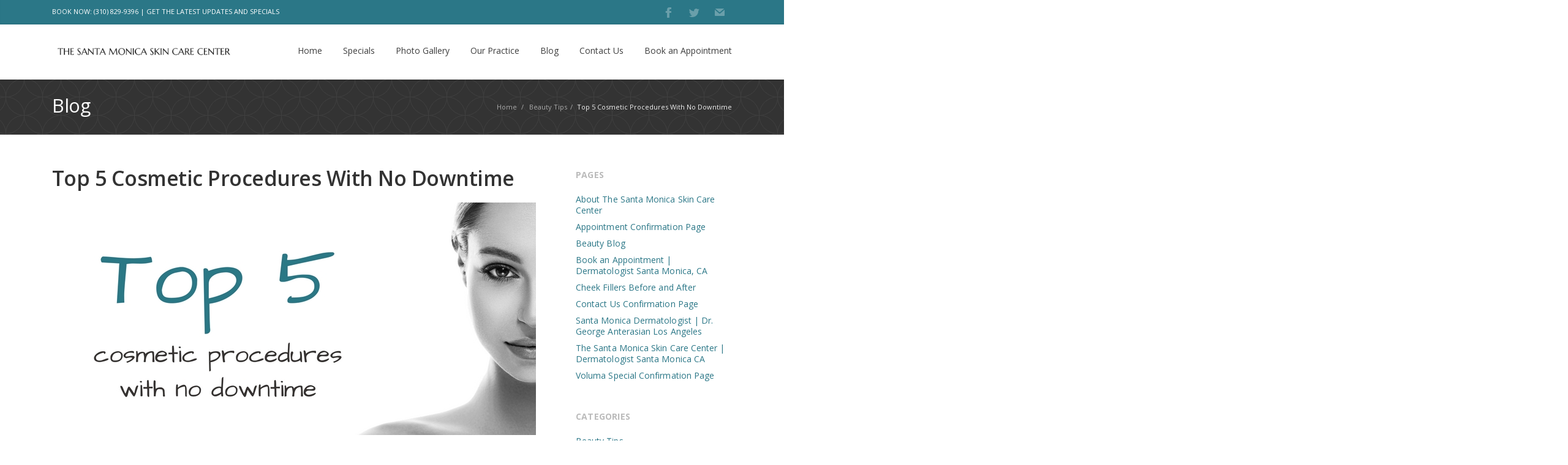

--- FILE ---
content_type: text/html; charset=UTF-8
request_url: https://santamonicaskincare.com/top-5-cosmetic-procedures-with-no-downtime/
body_size: 15333
content:
<!DOCTYPE html> 
<html lang="en-US">
<head>
	<meta charset="UTF-8">
	<title>Top 5 Cosmetic Procedures With No Downtime</title>
	<link rel="pingback" href="https://santamonicaskincare.com/xmlrpc.php">
	<meta name="viewport" content="width=device-width, initial-scale=1.0, maximum-scale=1.0">
        <meta name="google-site-verification" content="NyOUTK04Ze6ARiR-Y69nxN0DJtKgN3G7c7q6lX0yBg8" />
			<link rel="Shortcut icon" href="https://santamonicaskincare.com/wp-content/uploads/2016/06/cropped-mary-george.png">
		
	<meta name='robots' content='index, follow, max-image-preview:large, max-snippet:-1, max-video-preview:-1' />

	<!-- This site is optimized with the Yoast SEO plugin v26.8 - https://yoast.com/product/yoast-seo-wordpress/ -->
	<meta name="description" content="Let’s face it-everyone wants to look younger and look their best. Here, we reveal the non-invasive cosmetic procedures that can change your look in an instant." />
	<link rel="canonical" href="https://santamonicaskincare.com/top-5-cosmetic-procedures-with-no-downtime/" />
	<meta property="og:locale" content="en_US" />
	<meta property="og:type" content="article" />
	<meta property="og:title" content="Top 5 Cosmetic Procedures With No Downtime" />
	<meta property="og:description" content="Let’s face it-everyone wants to look younger and look their best. Here, we reveal the non-invasive cosmetic procedures that can change your look in an instant." />
	<meta property="og:url" content="https://santamonicaskincare.com/top-5-cosmetic-procedures-with-no-downtime/" />
	<meta property="og:site_name" content="The Santa Monica Skin Care Center | Dermatologist Santa Monica CA" />
	<meta property="article:publisher" content="https://www.facebook.com/MaryLeeAmerianMD" />
	<meta property="article:published_time" content="2016-08-09T23:13:41+00:00" />
	<meta property="article:modified_time" content="2024-05-16T20:12:17+00:00" />
	<meta property="og:image" content="https://santamonicaskincare.com/wp-content/uploads/2016/08/Top-5.jpg" />
	<meta property="og:image:width" content="790" />
	<meta property="og:image:height" content="380" />
	<meta property="og:image:type" content="image/jpeg" />
	<meta name="author" content="amelia" />
	<meta name="twitter:card" content="summary_large_image" />
	<meta name="twitter:creator" content="@maryleeamerian" />
	<meta name="twitter:site" content="@maryleeamerian" />
	<meta name="twitter:label1" content="Written by" />
	<meta name="twitter:data1" content="amelia" />
	<meta name="twitter:label2" content="Est. reading time" />
	<meta name="twitter:data2" content="3 minutes" />
	<script type="application/ld+json" class="yoast-schema-graph">{"@context":"https://schema.org","@graph":[{"@type":"Article","@id":"https://santamonicaskincare.com/top-5-cosmetic-procedures-with-no-downtime/#article","isPartOf":{"@id":"https://santamonicaskincare.com/top-5-cosmetic-procedures-with-no-downtime/"},"author":{"name":"amelia","@id":"https://santamonicaskincare.com/#/schema/person/bea2637cc64d67cb5d12898ced752162"},"headline":"Top 5 Cosmetic Procedures With No Downtime","datePublished":"2016-08-09T23:13:41+00:00","dateModified":"2024-05-16T20:12:17+00:00","mainEntityOfPage":{"@id":"https://santamonicaskincare.com/top-5-cosmetic-procedures-with-no-downtime/"},"wordCount":426,"publisher":{"@id":"https://santamonicaskincare.com/#organization"},"image":{"@id":"https://santamonicaskincare.com/top-5-cosmetic-procedures-with-no-downtime/#primaryimage"},"thumbnailUrl":"https://santamonicaskincare.com/wp-content/uploads/2016/08/Top-5.jpg","articleSection":["Beauty Tips"],"inLanguage":"en-US"},{"@type":"WebPage","@id":"https://santamonicaskincare.com/top-5-cosmetic-procedures-with-no-downtime/","url":"https://santamonicaskincare.com/top-5-cosmetic-procedures-with-no-downtime/","name":"Top 5 Cosmetic Procedures With No Downtime","isPartOf":{"@id":"https://santamonicaskincare.com/#website"},"primaryImageOfPage":{"@id":"https://santamonicaskincare.com/top-5-cosmetic-procedures-with-no-downtime/#primaryimage"},"image":{"@id":"https://santamonicaskincare.com/top-5-cosmetic-procedures-with-no-downtime/#primaryimage"},"thumbnailUrl":"https://santamonicaskincare.com/wp-content/uploads/2016/08/Top-5.jpg","datePublished":"2016-08-09T23:13:41+00:00","dateModified":"2024-05-16T20:12:17+00:00","description":"Let’s face it-everyone wants to look younger and look their best. Here, we reveal the non-invasive cosmetic procedures that can change your look in an instant.","breadcrumb":{"@id":"https://santamonicaskincare.com/top-5-cosmetic-procedures-with-no-downtime/#breadcrumb"},"inLanguage":"en-US","potentialAction":[{"@type":"ReadAction","target":["https://santamonicaskincare.com/top-5-cosmetic-procedures-with-no-downtime/"]}]},{"@type":"ImageObject","inLanguage":"en-US","@id":"https://santamonicaskincare.com/top-5-cosmetic-procedures-with-no-downtime/#primaryimage","url":"https://santamonicaskincare.com/wp-content/uploads/2016/08/Top-5.jpg","contentUrl":"https://santamonicaskincare.com/wp-content/uploads/2016/08/Top-5.jpg","width":790,"height":380,"caption":"Top 5 Cosmetic Procedures With No Downtime"},{"@type":"BreadcrumbList","@id":"https://santamonicaskincare.com/top-5-cosmetic-procedures-with-no-downtime/#breadcrumb","itemListElement":[{"@type":"ListItem","position":1,"name":"Home","item":"https://santamonicaskincare.com/"},{"@type":"ListItem","position":2,"name":"Beauty Blog","item":"https://santamonicaskincare.com/beauty-blog/"},{"@type":"ListItem","position":3,"name":"Top 5 Cosmetic Procedures With No Downtime"}]},{"@type":"WebSite","@id":"https://santamonicaskincare.com/#website","url":"https://santamonicaskincare.com/","name":"The Santa Monica Skin Care Center | Dermatologist Santa Monica CA","description":"the santa monica skin care experts","publisher":{"@id":"https://santamonicaskincare.com/#organization"},"potentialAction":[{"@type":"SearchAction","target":{"@type":"EntryPoint","urlTemplate":"https://santamonicaskincare.com/?s={search_term_string}"},"query-input":{"@type":"PropertyValueSpecification","valueRequired":true,"valueName":"search_term_string"}}],"inLanguage":"en-US"},{"@type":"Organization","@id":"https://santamonicaskincare.com/#organization","name":"The Santa Monica Skin Care Center","url":"https://santamonicaskincare.com/","logo":{"@type":"ImageObject","inLanguage":"en-US","@id":"https://santamonicaskincare.com/#/schema/logo/image/","url":"https://santamonicaskincare.com/wp-content/uploads/2016/06/SSCC-LOGO-BLACK.png","contentUrl":"https://santamonicaskincare.com/wp-content/uploads/2016/06/SSCC-LOGO-BLACK.png","width":1500,"height":150,"caption":"The Santa Monica Skin Care Center"},"image":{"@id":"https://santamonicaskincare.com/#/schema/logo/image/"},"sameAs":["https://www.facebook.com/MaryLeeAmerianMD","https://x.com/maryleeamerian","https://www.instagram.com/maryleeamerian/"]},{"@type":"Person","@id":"https://santamonicaskincare.com/#/schema/person/bea2637cc64d67cb5d12898ced752162","name":"amelia","image":{"@type":"ImageObject","inLanguage":"en-US","@id":"https://santamonicaskincare.com/#/schema/person/image/","url":"https://secure.gravatar.com/avatar/da84b2786ed4369259b3c85201328f2128527a223bd413ea034a45624cf9ce0e?s=96&d=mm&r=g","contentUrl":"https://secure.gravatar.com/avatar/da84b2786ed4369259b3c85201328f2128527a223bd413ea034a45624cf9ce0e?s=96&d=mm&r=g","caption":"amelia"},"url":"https://santamonicaskincare.com/author/amelia/"}]}</script>
	<!-- / Yoast SEO plugin. -->


<link rel='dns-prefetch' href='//maps.googleapis.com' />
<link rel='dns-prefetch' href='//www.googletagmanager.com' />
<link rel='dns-prefetch' href='//fonts.googleapis.com' />
<link rel="alternate" type="application/rss+xml" title="The Santa Monica Skin Care Center | Dermatologist Santa Monica CA &raquo; Feed" href="https://santamonicaskincare.com/feed/" />
<link rel="alternate" type="application/rss+xml" title="The Santa Monica Skin Care Center | Dermatologist Santa Monica CA &raquo; Comments Feed" href="https://santamonicaskincare.com/comments/feed/" />
<link rel="alternate" type="application/rss+xml" title="The Santa Monica Skin Care Center | Dermatologist Santa Monica CA &raquo; Top 5 Cosmetic Procedures With No Downtime Comments Feed" href="https://santamonicaskincare.com/top-5-cosmetic-procedures-with-no-downtime/feed/" />
<link rel="alternate" title="oEmbed (JSON)" type="application/json+oembed" href="https://santamonicaskincare.com/wp-json/oembed/1.0/embed?url=https%3A%2F%2Fsantamonicaskincare.com%2Ftop-5-cosmetic-procedures-with-no-downtime%2F" />
<link rel="alternate" title="oEmbed (XML)" type="text/xml+oembed" href="https://santamonicaskincare.com/wp-json/oembed/1.0/embed?url=https%3A%2F%2Fsantamonicaskincare.com%2Ftop-5-cosmetic-procedures-with-no-downtime%2F&#038;format=xml" />
<style id='wp-img-auto-sizes-contain-inline-css' type='text/css'>
img:is([sizes=auto i],[sizes^="auto," i]){contain-intrinsic-size:3000px 1500px}
/*# sourceURL=wp-img-auto-sizes-contain-inline-css */
</style>
<style id='wp-emoji-styles-inline-css' type='text/css'>

	img.wp-smiley, img.emoji {
		display: inline !important;
		border: none !important;
		box-shadow: none !important;
		height: 1em !important;
		width: 1em !important;
		margin: 0 0.07em !important;
		vertical-align: -0.1em !important;
		background: none !important;
		padding: 0 !important;
	}
/*# sourceURL=wp-emoji-styles-inline-css */
</style>
<style id='wp-block-library-inline-css' type='text/css'>
:root{--wp-block-synced-color:#7a00df;--wp-block-synced-color--rgb:122,0,223;--wp-bound-block-color:var(--wp-block-synced-color);--wp-editor-canvas-background:#ddd;--wp-admin-theme-color:#007cba;--wp-admin-theme-color--rgb:0,124,186;--wp-admin-theme-color-darker-10:#006ba1;--wp-admin-theme-color-darker-10--rgb:0,107,160.5;--wp-admin-theme-color-darker-20:#005a87;--wp-admin-theme-color-darker-20--rgb:0,90,135;--wp-admin-border-width-focus:2px}@media (min-resolution:192dpi){:root{--wp-admin-border-width-focus:1.5px}}.wp-element-button{cursor:pointer}:root .has-very-light-gray-background-color{background-color:#eee}:root .has-very-dark-gray-background-color{background-color:#313131}:root .has-very-light-gray-color{color:#eee}:root .has-very-dark-gray-color{color:#313131}:root .has-vivid-green-cyan-to-vivid-cyan-blue-gradient-background{background:linear-gradient(135deg,#00d084,#0693e3)}:root .has-purple-crush-gradient-background{background:linear-gradient(135deg,#34e2e4,#4721fb 50%,#ab1dfe)}:root .has-hazy-dawn-gradient-background{background:linear-gradient(135deg,#faaca8,#dad0ec)}:root .has-subdued-olive-gradient-background{background:linear-gradient(135deg,#fafae1,#67a671)}:root .has-atomic-cream-gradient-background{background:linear-gradient(135deg,#fdd79a,#004a59)}:root .has-nightshade-gradient-background{background:linear-gradient(135deg,#330968,#31cdcf)}:root .has-midnight-gradient-background{background:linear-gradient(135deg,#020381,#2874fc)}:root{--wp--preset--font-size--normal:16px;--wp--preset--font-size--huge:42px}.has-regular-font-size{font-size:1em}.has-larger-font-size{font-size:2.625em}.has-normal-font-size{font-size:var(--wp--preset--font-size--normal)}.has-huge-font-size{font-size:var(--wp--preset--font-size--huge)}.has-text-align-center{text-align:center}.has-text-align-left{text-align:left}.has-text-align-right{text-align:right}.has-fit-text{white-space:nowrap!important}#end-resizable-editor-section{display:none}.aligncenter{clear:both}.items-justified-left{justify-content:flex-start}.items-justified-center{justify-content:center}.items-justified-right{justify-content:flex-end}.items-justified-space-between{justify-content:space-between}.screen-reader-text{border:0;clip-path:inset(50%);height:1px;margin:-1px;overflow:hidden;padding:0;position:absolute;width:1px;word-wrap:normal!important}.screen-reader-text:focus{background-color:#ddd;clip-path:none;color:#444;display:block;font-size:1em;height:auto;left:5px;line-height:normal;padding:15px 23px 14px;text-decoration:none;top:5px;width:auto;z-index:100000}html :where(.has-border-color){border-style:solid}html :where([style*=border-top-color]){border-top-style:solid}html :where([style*=border-right-color]){border-right-style:solid}html :where([style*=border-bottom-color]){border-bottom-style:solid}html :where([style*=border-left-color]){border-left-style:solid}html :where([style*=border-width]){border-style:solid}html :where([style*=border-top-width]){border-top-style:solid}html :where([style*=border-right-width]){border-right-style:solid}html :where([style*=border-bottom-width]){border-bottom-style:solid}html :where([style*=border-left-width]){border-left-style:solid}html :where(img[class*=wp-image-]){height:auto;max-width:100%}:where(figure){margin:0 0 1em}html :where(.is-position-sticky){--wp-admin--admin-bar--position-offset:var(--wp-admin--admin-bar--height,0px)}@media screen and (max-width:600px){html :where(.is-position-sticky){--wp-admin--admin-bar--position-offset:0px}}

/*# sourceURL=wp-block-library-inline-css */
</style><style id='global-styles-inline-css' type='text/css'>
:root{--wp--preset--aspect-ratio--square: 1;--wp--preset--aspect-ratio--4-3: 4/3;--wp--preset--aspect-ratio--3-4: 3/4;--wp--preset--aspect-ratio--3-2: 3/2;--wp--preset--aspect-ratio--2-3: 2/3;--wp--preset--aspect-ratio--16-9: 16/9;--wp--preset--aspect-ratio--9-16: 9/16;--wp--preset--color--black: #000000;--wp--preset--color--cyan-bluish-gray: #abb8c3;--wp--preset--color--white: #ffffff;--wp--preset--color--pale-pink: #f78da7;--wp--preset--color--vivid-red: #cf2e2e;--wp--preset--color--luminous-vivid-orange: #ff6900;--wp--preset--color--luminous-vivid-amber: #fcb900;--wp--preset--color--light-green-cyan: #7bdcb5;--wp--preset--color--vivid-green-cyan: #00d084;--wp--preset--color--pale-cyan-blue: #8ed1fc;--wp--preset--color--vivid-cyan-blue: #0693e3;--wp--preset--color--vivid-purple: #9b51e0;--wp--preset--gradient--vivid-cyan-blue-to-vivid-purple: linear-gradient(135deg,rgb(6,147,227) 0%,rgb(155,81,224) 100%);--wp--preset--gradient--light-green-cyan-to-vivid-green-cyan: linear-gradient(135deg,rgb(122,220,180) 0%,rgb(0,208,130) 100%);--wp--preset--gradient--luminous-vivid-amber-to-luminous-vivid-orange: linear-gradient(135deg,rgb(252,185,0) 0%,rgb(255,105,0) 100%);--wp--preset--gradient--luminous-vivid-orange-to-vivid-red: linear-gradient(135deg,rgb(255,105,0) 0%,rgb(207,46,46) 100%);--wp--preset--gradient--very-light-gray-to-cyan-bluish-gray: linear-gradient(135deg,rgb(238,238,238) 0%,rgb(169,184,195) 100%);--wp--preset--gradient--cool-to-warm-spectrum: linear-gradient(135deg,rgb(74,234,220) 0%,rgb(151,120,209) 20%,rgb(207,42,186) 40%,rgb(238,44,130) 60%,rgb(251,105,98) 80%,rgb(254,248,76) 100%);--wp--preset--gradient--blush-light-purple: linear-gradient(135deg,rgb(255,206,236) 0%,rgb(152,150,240) 100%);--wp--preset--gradient--blush-bordeaux: linear-gradient(135deg,rgb(254,205,165) 0%,rgb(254,45,45) 50%,rgb(107,0,62) 100%);--wp--preset--gradient--luminous-dusk: linear-gradient(135deg,rgb(255,203,112) 0%,rgb(199,81,192) 50%,rgb(65,88,208) 100%);--wp--preset--gradient--pale-ocean: linear-gradient(135deg,rgb(255,245,203) 0%,rgb(182,227,212) 50%,rgb(51,167,181) 100%);--wp--preset--gradient--electric-grass: linear-gradient(135deg,rgb(202,248,128) 0%,rgb(113,206,126) 100%);--wp--preset--gradient--midnight: linear-gradient(135deg,rgb(2,3,129) 0%,rgb(40,116,252) 100%);--wp--preset--font-size--small: 13px;--wp--preset--font-size--medium: 20px;--wp--preset--font-size--large: 36px;--wp--preset--font-size--x-large: 42px;--wp--preset--spacing--20: 0.44rem;--wp--preset--spacing--30: 0.67rem;--wp--preset--spacing--40: 1rem;--wp--preset--spacing--50: 1.5rem;--wp--preset--spacing--60: 2.25rem;--wp--preset--spacing--70: 3.38rem;--wp--preset--spacing--80: 5.06rem;--wp--preset--shadow--natural: 6px 6px 9px rgba(0, 0, 0, 0.2);--wp--preset--shadow--deep: 12px 12px 50px rgba(0, 0, 0, 0.4);--wp--preset--shadow--sharp: 6px 6px 0px rgba(0, 0, 0, 0.2);--wp--preset--shadow--outlined: 6px 6px 0px -3px rgb(255, 255, 255), 6px 6px rgb(0, 0, 0);--wp--preset--shadow--crisp: 6px 6px 0px rgb(0, 0, 0);}:where(.is-layout-flex){gap: 0.5em;}:where(.is-layout-grid){gap: 0.5em;}body .is-layout-flex{display: flex;}.is-layout-flex{flex-wrap: wrap;align-items: center;}.is-layout-flex > :is(*, div){margin: 0;}body .is-layout-grid{display: grid;}.is-layout-grid > :is(*, div){margin: 0;}:where(.wp-block-columns.is-layout-flex){gap: 2em;}:where(.wp-block-columns.is-layout-grid){gap: 2em;}:where(.wp-block-post-template.is-layout-flex){gap: 1.25em;}:where(.wp-block-post-template.is-layout-grid){gap: 1.25em;}.has-black-color{color: var(--wp--preset--color--black) !important;}.has-cyan-bluish-gray-color{color: var(--wp--preset--color--cyan-bluish-gray) !important;}.has-white-color{color: var(--wp--preset--color--white) !important;}.has-pale-pink-color{color: var(--wp--preset--color--pale-pink) !important;}.has-vivid-red-color{color: var(--wp--preset--color--vivid-red) !important;}.has-luminous-vivid-orange-color{color: var(--wp--preset--color--luminous-vivid-orange) !important;}.has-luminous-vivid-amber-color{color: var(--wp--preset--color--luminous-vivid-amber) !important;}.has-light-green-cyan-color{color: var(--wp--preset--color--light-green-cyan) !important;}.has-vivid-green-cyan-color{color: var(--wp--preset--color--vivid-green-cyan) !important;}.has-pale-cyan-blue-color{color: var(--wp--preset--color--pale-cyan-blue) !important;}.has-vivid-cyan-blue-color{color: var(--wp--preset--color--vivid-cyan-blue) !important;}.has-vivid-purple-color{color: var(--wp--preset--color--vivid-purple) !important;}.has-black-background-color{background-color: var(--wp--preset--color--black) !important;}.has-cyan-bluish-gray-background-color{background-color: var(--wp--preset--color--cyan-bluish-gray) !important;}.has-white-background-color{background-color: var(--wp--preset--color--white) !important;}.has-pale-pink-background-color{background-color: var(--wp--preset--color--pale-pink) !important;}.has-vivid-red-background-color{background-color: var(--wp--preset--color--vivid-red) !important;}.has-luminous-vivid-orange-background-color{background-color: var(--wp--preset--color--luminous-vivid-orange) !important;}.has-luminous-vivid-amber-background-color{background-color: var(--wp--preset--color--luminous-vivid-amber) !important;}.has-light-green-cyan-background-color{background-color: var(--wp--preset--color--light-green-cyan) !important;}.has-vivid-green-cyan-background-color{background-color: var(--wp--preset--color--vivid-green-cyan) !important;}.has-pale-cyan-blue-background-color{background-color: var(--wp--preset--color--pale-cyan-blue) !important;}.has-vivid-cyan-blue-background-color{background-color: var(--wp--preset--color--vivid-cyan-blue) !important;}.has-vivid-purple-background-color{background-color: var(--wp--preset--color--vivid-purple) !important;}.has-black-border-color{border-color: var(--wp--preset--color--black) !important;}.has-cyan-bluish-gray-border-color{border-color: var(--wp--preset--color--cyan-bluish-gray) !important;}.has-white-border-color{border-color: var(--wp--preset--color--white) !important;}.has-pale-pink-border-color{border-color: var(--wp--preset--color--pale-pink) !important;}.has-vivid-red-border-color{border-color: var(--wp--preset--color--vivid-red) !important;}.has-luminous-vivid-orange-border-color{border-color: var(--wp--preset--color--luminous-vivid-orange) !important;}.has-luminous-vivid-amber-border-color{border-color: var(--wp--preset--color--luminous-vivid-amber) !important;}.has-light-green-cyan-border-color{border-color: var(--wp--preset--color--light-green-cyan) !important;}.has-vivid-green-cyan-border-color{border-color: var(--wp--preset--color--vivid-green-cyan) !important;}.has-pale-cyan-blue-border-color{border-color: var(--wp--preset--color--pale-cyan-blue) !important;}.has-vivid-cyan-blue-border-color{border-color: var(--wp--preset--color--vivid-cyan-blue) !important;}.has-vivid-purple-border-color{border-color: var(--wp--preset--color--vivid-purple) !important;}.has-vivid-cyan-blue-to-vivid-purple-gradient-background{background: var(--wp--preset--gradient--vivid-cyan-blue-to-vivid-purple) !important;}.has-light-green-cyan-to-vivid-green-cyan-gradient-background{background: var(--wp--preset--gradient--light-green-cyan-to-vivid-green-cyan) !important;}.has-luminous-vivid-amber-to-luminous-vivid-orange-gradient-background{background: var(--wp--preset--gradient--luminous-vivid-amber-to-luminous-vivid-orange) !important;}.has-luminous-vivid-orange-to-vivid-red-gradient-background{background: var(--wp--preset--gradient--luminous-vivid-orange-to-vivid-red) !important;}.has-very-light-gray-to-cyan-bluish-gray-gradient-background{background: var(--wp--preset--gradient--very-light-gray-to-cyan-bluish-gray) !important;}.has-cool-to-warm-spectrum-gradient-background{background: var(--wp--preset--gradient--cool-to-warm-spectrum) !important;}.has-blush-light-purple-gradient-background{background: var(--wp--preset--gradient--blush-light-purple) !important;}.has-blush-bordeaux-gradient-background{background: var(--wp--preset--gradient--blush-bordeaux) !important;}.has-luminous-dusk-gradient-background{background: var(--wp--preset--gradient--luminous-dusk) !important;}.has-pale-ocean-gradient-background{background: var(--wp--preset--gradient--pale-ocean) !important;}.has-electric-grass-gradient-background{background: var(--wp--preset--gradient--electric-grass) !important;}.has-midnight-gradient-background{background: var(--wp--preset--gradient--midnight) !important;}.has-small-font-size{font-size: var(--wp--preset--font-size--small) !important;}.has-medium-font-size{font-size: var(--wp--preset--font-size--medium) !important;}.has-large-font-size{font-size: var(--wp--preset--font-size--large) !important;}.has-x-large-font-size{font-size: var(--wp--preset--font-size--x-large) !important;}
/*# sourceURL=global-styles-inline-css */
</style>

<style id='classic-theme-styles-inline-css' type='text/css'>
/*! This file is auto-generated */
.wp-block-button__link{color:#fff;background-color:#32373c;border-radius:9999px;box-shadow:none;text-decoration:none;padding:calc(.667em + 2px) calc(1.333em + 2px);font-size:1.125em}.wp-block-file__button{background:#32373c;color:#fff;text-decoration:none}
/*# sourceURL=/wp-includes/css/classic-themes.min.css */
</style>
<link rel='stylesheet' id='contact-form-7-css' href='https://santamonicaskincare.com/wp-content/plugins/contact-form-7/includes/css/styles.css?ver=6.1.4' type='text/css' media='all' />
<link rel='stylesheet' id='converio-opensans-css' href='https://fonts.googleapis.com/css?family=Open+Sans%3A300%2C300italic%2C400%2C400italic%2C600%2C600italic%2C700%2C700italic&#038;subset=latin%2Ccyrillic%2Cgreek&#038;ver=6.9' type='text/css' media='all' />
<link rel='stylesheet' id='main_style-css' href='https://santamonicaskincare.com/wp-content/themes/converio/style.css?ver=1' type='text/css' media='all' />
<link rel='stylesheet' id='headers-css' href='https://santamonicaskincare.com/wp-content/themes/converio/styles/headers.css?ver=3bb6a43e9527140ffade7b4f0245b46a' type='text/css' media='all' />
<script type="text/javascript" src="https://santamonicaskincare.com/wp-includes/js/jquery/jquery.min.js?ver=3.7.1" id="jquery-core-js"></script>
<script type="text/javascript" src="https://santamonicaskincare.com/wp-includes/js/jquery/jquery-migrate.min.js?ver=3.4.1" id="jquery-migrate-js"></script>
<script type="text/javascript" src="https://santamonicaskincare.com/wp-content/themes/converio/js/modernizr.js?ver=2.8.1" id="modernizr-js"></script>

<!-- Google tag (gtag.js) snippet added by Site Kit -->
<!-- Google Analytics snippet added by Site Kit -->
<script type="text/javascript" src="https://www.googletagmanager.com/gtag/js?id=GT-PJRDRXK" id="google_gtagjs-js" async></script>
<script type="text/javascript" id="google_gtagjs-js-after">
/* <![CDATA[ */
window.dataLayer = window.dataLayer || [];function gtag(){dataLayer.push(arguments);}
gtag("set","linker",{"domains":["santamonicaskincare.com"]});
gtag("js", new Date());
gtag("set", "developer_id.dZTNiMT", true);
gtag("config", "GT-PJRDRXK");
//# sourceURL=google_gtagjs-js-after
/* ]]> */
</script>
<link rel="https://api.w.org/" href="https://santamonicaskincare.com/wp-json/" /><link rel="alternate" title="JSON" type="application/json" href="https://santamonicaskincare.com/wp-json/wp/v2/posts/5781" /><meta name="generator" content="Site Kit by Google 1.171.0" /><link rel="apple-touch-icon" sizes="57x57" href="/wp-content/uploads/fbrfg/apple-touch-icon-57x57.png">
<link rel="apple-touch-icon" sizes="60x60" href="/wp-content/uploads/fbrfg/apple-touch-icon-60x60.png">
<link rel="apple-touch-icon" sizes="72x72" href="/wp-content/uploads/fbrfg/apple-touch-icon-72x72.png">
<link rel="apple-touch-icon" sizes="76x76" href="/wp-content/uploads/fbrfg/apple-touch-icon-76x76.png">
<link rel="apple-touch-icon" sizes="114x114" href="/wp-content/uploads/fbrfg/apple-touch-icon-114x114.png">
<link rel="apple-touch-icon" sizes="120x120" href="/wp-content/uploads/fbrfg/apple-touch-icon-120x120.png">
<link rel="apple-touch-icon" sizes="144x144" href="/wp-content/uploads/fbrfg/apple-touch-icon-144x144.png">
<link rel="apple-touch-icon" sizes="152x152" href="/wp-content/uploads/fbrfg/apple-touch-icon-152x152.png">
<link rel="apple-touch-icon" sizes="180x180" href="/wp-content/uploads/fbrfg/apple-touch-icon-180x180.png">
<link rel="icon" type="image/png" href="/wp-content/uploads/fbrfg/favicon-32x32.png" sizes="32x32">
<link rel="icon" type="image/png" href="/wp-content/uploads/fbrfg/favicon-194x194.png" sizes="194x194">
<link rel="icon" type="image/png" href="/wp-content/uploads/fbrfg/favicon-96x96.png" sizes="96x96">
<link rel="icon" type="image/png" href="/wp-content/uploads/fbrfg/android-chrome-192x192.png" sizes="192x192">
<link rel="icon" type="image/png" href="/wp-content/uploads/fbrfg/favicon-16x16.png" sizes="16x16">
<link rel="manifest" href="/wp-content/uploads/fbrfg/manifest.json">
<link rel="shortcut icon" href="/wp-content/uploads/fbrfg/favicon.ico">
<meta name="msapplication-TileColor" content="#00aba9">
<meta name="msapplication-TileImage" content="/wp-content/uploads/fbrfg/mstile-144x144.png">
<meta name="msapplication-config" content="/wp-content/uploads/fbrfg/browserconfig.xml">
<meta name="theme-color" content="#ffffff"><style type="text/css" id="custom-background-css">
body.custom-background { background-color: #ffffff; }
</style>
	<link rel="icon" href="https://santamonicaskincare.com/wp-content/uploads/2016/06/cropped-mary-george-32x32.png" sizes="32x32" />
<link rel="icon" href="https://santamonicaskincare.com/wp-content/uploads/2016/06/cropped-mary-george-192x192.png" sizes="192x192" />
<link rel="apple-touch-icon" href="https://santamonicaskincare.com/wp-content/uploads/2016/06/cropped-mary-george-180x180.png" />
<meta name="msapplication-TileImage" content="https://santamonicaskincare.com/wp-content/uploads/2016/06/cropped-mary-george-270x270.png" />
	
			
						<style type="text/css">
				
.color-custom a {color:#2b7787;}
.color-custom a:hover {color:#a4036f;}
.color-custom .wp-pagenavi .prevpostslink:hover,
.color-custom .wp-pagenavi .color-custom .nextpostslink:hover,
.color-custom .wp-pagenavi .prev:hover,
.color-custom .wp-pagenavi .next:hover {background:#2b7787;color:#FFF!important;}
.color-custom ul.accordion li > a {color:#333;}
.color-custom ul.accordion li > a:hover {color:#2b7787;}
.color-custom .portfolio .filters ul a:hover {background:#2b7787;color:#fff;border:1px solid #2b7787;text-decoration:none;}
.color-custom .portfolio .filters ul a.selected {background:#2b7787;color:#fff;border:none;}
.color-custom .page-portfolio .foot>p>a:hover {text-decoration:none;background:#2b7787;}
.color-custom .single .comment-author a.comment-reply-link {color:#2b7787;}
.color-custom .related article h3 a:hover{color:#2b7787;}
.color-custom .content aside a {color:#2b7787;}
.color-custom .pricing-plan.selected h2 {color: #fff;}
.color-custom .pricing-plan.selected .pricing-lead {background:#2b7787;box-shadow:none;}
.color-custom .pricing-plan.selected {border-top:2px solid #2b7787;background:#70c14a;}
.color-custom table.pricing tr.action td:first-child a {background:none;color:#2b7787;}
.color-customtable.pricing .button:hover {background:#2b7787!important;color:#fff;}
.color-custom .more-detail a:hover {background:#2b7787;color:#fff;text-decoration:none;}
.color-custom .widget_newsletterwidget {border-color: #a4036f;}
.color-custom .widget_newsletterwidget .newsletter-submit:hover,
.color-custom .newsletter-widget .newsletter-submit:hover {background-color:#2b7787;}
.color-custom .tabbed ul.tabs li a:hover {color:#fff;background:#2b7787;}
.color-custom .counter li.days span.num {background:#2b7787;}
.color-custom .content aside section ul.menu li.current-menu-item > a {background:none!important;color:#2b7787!important;}
.color-custom .widget_newsletterwidget a.btn:hover {color:#fff;background-color:#2b7787;}
.color-custom .woocommerce-pagination ul li .prev:hover,
.color-custom .woocommerce-pagination ul li .next:hover {background:#2b7787;color:#fff;}
.color-custom.cart .woocommerce .product-name > a {color:#2b7787;}
.color-custom.cart .cart_totals .checkout-button.button.alt:hover {background-color:#2b7787;}
.color-custom .lead-page .newsletter-submit:hover {background:#2b7787;}
.color-custom .woocommerce form .shop_table.cart .actions > p .checkout-button:hover,
.color-custom .woocommerce form .shop_table.cart .actions > .checkout-button:hover {background-color:#2b7787;}
#place_order:hover{background-color:#2b7787;}
.color-custom .login .form-row .button:hover {background:#2b7787;}
.color-custom .save-address-button:hover {background:#2b7787;}
.color-custom .wpcf7 .wpcf7-form [type="submit"]:hover {background:#2b7787;}
.color-custom .post-password-form input[type=submit]:hover {background:#2b7787;}

.color-custom ::-moz-selection {background:#a4036f;}
.color-custom ::selection {background:#a4036f;}
.color-custom a.button,
.color-custom button {background:#a4036f; color: #fff;}
.color-custom a.button:hover,
.color-custom button:hover {color: #fff;}
.color-custom .cart .add_to_cart_button.button.product_type_simple, .color-custom .button.product_type_variable {background: none;}
.color-custom blockquote {border-color: #a4036f;}
.color-custom ul.tick3 li:before {color:#a4036f;}
.color-custom ul.tick4 li:before {background:#a4036f;}
.color-custom .wp-pagenavi .prevpostslink,
.wp-pagenavi .prev {background:#a4036f;}
.color-custom .wp-pagenavi .nextpostslink,
.color-custom .wp-pagenavi .next {background:#a4036f;}
.color-custom .slider11 article div>ul li:before {color:#a4036f;}
.color-custom .page-portfolio .foot>p>a {background:#a4036f;}
.color-custom .page-portfolio .filters ul a:hover {background:#a4036f; border-color: #a4036f;}
.color-custom .post-meta a, 
.color-custom .tags a {color: #333;}
.color-custom .post-meta a:hover,
.tags a:hover {color:#a4036f;}
.color-custom .single .tags a:hover {background:#a4036f;border-color: #a4036f;}
.color-custom .single .post-author {border-color: #a4036f;}
.color-custom .comment-form ul li em {color:#a4036f;}
.color-custom .post-author h3 a:hover {color:#a4036f;}
.color-custom #review_form .comment-form .required{color:#a4036f;}
.color-custom a.btn {color: #fff;}
.color-custom a.btn:hover {color: #fff;}
.color-custom a.btn.white {color: #333;}
.color-custom a.btn.light-gray {color: #444;}
.color-custom a.btn.light.white {color: #fff;}
.color-custom a.btn.light.white:hover {color: #333;}
.color-custom a.btn.custom {background: #a4036f;}
.color-custom a.btn.custom:hover {background: #2b7787;}
.color-custom p.progress>span.fill {background: #a4036f;}
.color-custom .pricing-plan {border-top-color: #a4036f; border-right-color: #e8e8e8;}
.color-custom .pricing-plan h2 {color:#a4036f;}
.color-custom .pricing-plan.selected {border-top-color: #2b7787;background:#a4036f;}
.color-custom table.pricing .button {background:#a4036f!important;}
.color-custom .e404 button {background:#a4036f;}
.color-custom .call-out {border-top-color:#a4036f;}
.color-custom .postlist-blog .quote-typography p {color:#a4036f;}
.color-custom .more-detail a {background:#a4036f; color: #fff;}
.color-custom .postlist-blog .quote-text {color:#a4036f;}

/* quote.svg */
.color-custom .postlist.postlist-blog .post.item .quote-typography,
.color-custom .postlist-blog .post-detail .quote-text { background-image: url('data:image/svg+xml;utf8,<svg xmlns="http://www.w3.org/2000/svg" width="16px" height="16px"><g><g><path fill-rule="evenodd" clip-rule="evenodd" fill="%23a4036f" d="M6.225-0.012H2.73L0,6.97V16h6.99V6.97H3.495L6.225-0.012z M12.494,6.97l2.73-6.981H11.73L9,6.97V16h6.99V6.97H12.494z"/></g></g></svg>');}

/* quote2.svg */
.color-custom .hp-quote,
.color-custom blockquote.quote,
.color-custom .quote-typography,
.color-custom .postlist-blog .quote-typography,
.color-custom .postlist-blog .quote-text { background-image: url('data:image/svg+xml;utf8,<svg xmlns="http://www.w3.org/2000/svg" width="26px" height="24px"><g><g><path fill="%23a4036f" d="M10,0H4L0,10v14h12V10H6L10,0z M20,10l4-10h-6l-4,10v14h12V10H20z"/></g></g></svg>');}

.color-custom .widget_newsletterwidget .newsletter-submit,
.color-custom .newsletter-widget .newsletter-submit {background-color:#a4036f;}
.color-custom footer .newsletter-widget .newsletter-submit {background-color:#a4036f;}
.color-custom .content aside div.tagcloud a:hover,
.color-custom footer .tagcloud a:hover {background:#a4036f;border-color: #a4036f;}
.color-custom table#wp-calendar tbody td a:hover {background:#a4036f;}
.color-custom .tabbed ul.tabs {background-color:#a4036f;}
.color-custom .tabbed ul.tabs li a {background:#a4036f;}
.color-custom .tabbed ul.tabs li.tab-best a {background:#a4036f;}
.color-custom .ui-datepicker td a:hover,
.color-custom .ui-datepicker td a.ui-state-highlight {background:#a4036f!important;}
.color-custom .top-border {border-color:#a4036f;}
.color-custom .left-border {border-color:#a4036f;}
.color-custom .animated-milestone {color:#a4036f;}

.color-custom .tabbed.alt2 ul.tabs {border-top-color: #a4036f; background: none;}
.color-custom .tabbed.alt2 ul.tabs li a {background: none;}
.color-custom .tabbed.alt2 ul.tabs li a:hover, .tabbed.alt2 ul.tabs li a:hover .fa:before { background: #f6f6f6; color:#a4036f; }
.color-custom .tabbed.alt2.alt .tabs {border-left:4px solid #a4036f;}

.color-custom .counter li.days {background:#a4036f;}
.color-custom .counter.counter-2 li.days {background: none;}
.color-custom .counter.counter-2 li.days span.num {color:#a4036f;background: none;}
.color-custom .coming-soon input.newsletter-submit[type="submit"]{background-color: #a4036f;border-color:#a4036f;}
.color-custom .tabbed.alt3 ul.tabs {background: none;}
.color-custom .tabbed.alt3 ul.tabs li a {background: none;}
.color-custom .tabbed.alt3 ul.tabs li a:hover {box-shadow:0 -4px 0 0 #a4036f inset;color:#a4036f;}
.color-custom .woocommerce-pagination ul li .prev {background:#a4036f;}
.color-custom .woocommerce-pagination ul li .next {background:#a4036f;}
.color-custom.cart .cart_totals{border-color: #a4036f;}
.color-custom.cart .cart_totals .checkout-button.button.alt {background-color: #a4036f;}
.color-custom .ui-slider .ui-slider-handle:hover {border-color:#a4036f;}
.color-custom .ui-slider .ui-slider-range {background:#a4036f;}
.color-custom .comment-form .required {color:#a4036f;}
.lead-page .newsletter-submit {background:#a4036f;}
.lead-page .box-default h2 {color:#a4036f;}
.color-custom .woocommerce form .shop_table.cart .actions > p .checkout-button,
.color-custom .woocommerce form .shop_table.cart .actions > .checkout-button {background-color:#a4036f;}
#place_order{background-color: #a4036f;}
.color-custom .login .form-row .button {background:#a4036f;}
.color-custom .save-address-button {background:#a4036f;}
.color-custom .wpcf7 .wpcf7-form [type="submit"] {background:#a4036f;}
.color-custom .wpcf7 .wpcf7-form div.wpcf7-mail-sent-ok {background-color:#a4036f;}
.color-custom .post-password-form input[type=submit] {background:#a4036f;}
.color-custom .landing-form form {border-color: #a4036f;}

/* headers */
.color-custom .btn-navbar.active {border-bottom-color: #2b7787;}
.color-custom header .title a:hover {color: #2b7787;}
.color-custom .mobile-nav li.active {border-bottom-color: #2b7787;}
.color-custom .shopping-bag li a:hover {color: #2b7787;}

.color-custom .cart-number-box.active {background-color: #2b7787;}
.color-custom .h1 .cart-number-box.active:after {border-right: 3px solid #2b7787;}

@media screen and (min-width: 646px) {
    .color-custom .h1 .cart-number-box.active:after {
		border-right: 3px solid transparent;
        border-top: 3px solid #2b7787;
    }
}

.color-custom .h2 .cart-number-box.active {background: #2b7787;}
.color-custom .h2 .cart-number-box.active:after {border-right: 3px solid #2b7787;}

.color-custom .menu-container li.menu-item.current-menu-item > a, 
.color-custom .menu-container li.page_item.current_page_item > a {color: #2b7787;}

.color-custom header li.page_item.current_page_item > .submenu-trigger,
.color-custom header li.menu-item.current-menu-item > .submenu-trigger, 
.color-custom header li.menu-item.current-menu-item > .submenu-trigger-container .submenu-trigger { color: #2b7787; }

@media screen and (max-width: 980px) {
    .color-custom header li.page_item.current_page_item:hover > .submenu-trigger,
	.color-custom header li.menu-item.current-menu-item:hover > .submenu-trigger,
	.color-custom header li.menu-item.current-menu-item:hover > .submenu-trigger-container .submenu-trigger { color: #2b7787;}
}

@media screen and (min-width: 981px) {
    .color-custom header li.menu-item.current-menu-ancestor > .submenu-trigger,
	.color-custom header li.page_item.current_page_ancestor > .submenu-trigger { color: #2b7787; }
    .color-custom header li.menu-item.current-menu-ancestor > .submenu-trigger,
	.color-custom header li.page_item.current_page_ancestor > .submenu-trigger { color: #2b7787; }
    .no-touch header li.menu-item.mi-depth-0 > .submenu-trigger:hover, 
	.no-touch header li.page_item.pi_depth_0 > .submenu-trigger:hover { border-bottom-color: #2b7787; }
    .no-touch header li.menu-item.mi-depth-0.menu-item-has-children:hover > .submenu-trigger,
	.no-touch header li.page_item.pi_depth_0.page_item_has_children:hover > .submenu-trigger { border-bottom-color: #2b7787; }
    .touch header li.menu-item.mi-depth-0.submenu-expanded > .submenu-trigger, 
	.touch header li.page_item.pi_depth_0.submenu-expanded > .submenu-trigger { border-bottom-color: #2b7787; }
    .no-touch header .top-navi li.menu-item.mi-depth-0.menu-item-has-children > .submenu-trigger:hover, 
	.no-touch header .top-navi li.page_item.pi_depth_0.page_item_has_children > .submenu-trigger:hover { border-bottom-color: #2b7787; }
    .color-custom header .top-navi li.menu-item.mi-depth-0.current-menu-ancestor > .submenu-trigger, 
	.color-custom header .top-navi li.page_item.pi_depth_0.current_page_ancestor > .submenu-trigger, 
	.color-custom header .top-navi li.menu-item.mi-depth-0.current-menu-item > .submenu-trigger, 
	.color-custom header .top-navi li.page_item.pi_depth_0.current_page_item > .submenu-trigger { color: #2b7787; }
    .color-custom .dropdownmenu-default li.menu-item.current-menu-ancestor:hover > .submenu-trigger, 
	.color-custom .dropdownmenu-default li.page_item.current_page_ancestor:hover > .submenu-trigger, 
	.color-custom .dropdownmenu-default li.menu-item.current-menu-item:hover > .submenu-trigger, 
	.color-custom .dropdownmenu-default li.page_item.current_page_item:hover > .submenu-trigger { color: #2b7787; }
    .color-custom .dropdownmenu-mega a.current-url { color: #2b7787 !important; }
    .color-custom .dropdownmenu-mega li.menu-item.current-menu-item > a.submenu-trigger, 
	.color-custom .dropdownmenu-mega li.menu-item.current-menu-ancestor > a.submenu-trigger, 
	.color-custom .dropdownmenu-mega li.menu-item.current-menu-item > .submenu-trigger-container > a.submenu-trigger, 
	.color-custom .dropdownmenu-mega li.menu-item.current-menu-ancestor > .submenu-trigger-container > a.submenu-trigger { color: #2b7787 !important; }
    
	.color-custom .h1 nav.mainmenu li.menu-item.mi-depth-0 > .submenu-trigger:hover, 
	.color-custom .h1 nav.mainmenu li.menu-item.mi-depth-0.menu-item-has-children:hover > .submenu-trigger, 
	.color-custom .h1 nav.mainmenu li.page_item.pi_depth_0 > .submenu-trigger:hover, 
	.color-custom .h1 nav.mainmenu li.page_item.pi_depth_0.page_item_has_children:hover > .submenu-trigger { color: #2b7787; }
    .color-custom .h1 nav.mainmenu li.menu-item.mi-depth-0.current-menu-ancestor > .submenu-trigger, 
	.color-custom .h1 nav.mainmenu li.page_item.pi_depth_0.current_page_ancestor > .submenu-trigger, 
	.color-custom .h1 nav.mainmenu li.menu-item.mi-depth-0.current-menu-item > .submenu-trigger, 
	.color-custom .h1 nav.mainmenu li.page_item.pi_depth_0.current_page_item > .submenu-trigger { color: #2b7787; }
    
	.color-custom .h2 nav.mainmenu li.menu-item.mi-depth-0 > .submenu-trigger:hover, 
	.color-custom .h2 nav.mainmenu li.menu-item.mi-depth-0.menu-item-has-children:hover > .submenu-trigger, 
	.color-custom .h2 nav.mainmenu li.page_item.pi_depth_0 > .submenu-trigger:hover, 
	.color-custom .h2 nav.mainmenu li.page_item.pi_depth_0.page_item_has_children:hover > .submenu-trigger { color: #2b7787; }
    .color-custom .h2 nav.mainmenu li.menu-item.mi-depth-0.current-menu-ancestor > .submenu-trigger, 
	.color-custom .h2 nav.mainmenu li.page_item.pi_depth_0.current_page_ancestor > .submenu-trigger, 
	.color-custom .h2 nav.mainmenu li.menu-item.mi-depth-0.current-menu-item > .submenu-trigger, 
	.color-custom .h2 nav.mainmenu li.page_item.pi_depth_0.current_page_item > .submenu-trigger { color: #2b7787; }
	
    .color-custom .h1 nav.mainmenu li.mi-depth-0.mi-with-dropdown-arrow:hover > .submenu-trigger span.mi-title {
        background-image: url('data:image/svg+xml;utf8,<svg xmlns="http://www.w3.org/2000/svg" width="10px" height="7px"><g><g><polygon fill="%232b7787" points="8.433,-0.06 4.985,3.325 1.539,-0.06 -0.066,1.546 4.985,6.566 10.037,1.546"/></g></g></svg>');}
    .color-custom .h2 nav.mainmenu li.mi-depth-0.mi-with-dropdown-arrow:hover > .submenu-trigger span.mi-title {
        background-image: url('data:image/svg+xml;utf8,<svg xmlns="http://www.w3.org/2000/svg" width="10px" height="7px"><g><g><polygon fill="%232b7787" points="8.433,-0.06 4.985,3.325 1.539,-0.06 -0.066,1.546 4.985,6.566 10.037,1.546"/></g></g></svg>');}
}

/*other*/
.color-custom footer a {color: #ccc;}
.color-custom footer a:hover {color: #fff;}

.color-custom .wp-pagenavi .page,
.color-custom .wp-pagenavi a {color: #333;}
.color-custom .wp-pagenavi .page:hover,
.color-custom  .wp-pagenavi a:hover {color:#333;}

.color-custom .button-more a {color: #444;}
.color-custom .button-more a:hover {color: #fff;background-color: #2b7787; border-color: #2b7787;}
.color-custom a.play,
.color-custom a.play:hover {color: #333;}
.color-custom a.play.white {color: #fff;}

.color-custom .postlist article h2 a:hover {color: #a4036f;}			</style>
					<style type="text/css">
		header.header-opacity-enabled .top {background-color:#2b7787; }
header .top-message a { color:#ffffff;}
p.note { color:#000000;}
#ninja_forms_field_5, .nf_button { background-color:#2b7787; color:#ffffff;}
.ls_disclaimer {font-size:10px;line-height:12px;}
.grayback {background-color:#eeeeee;}
.blue_bg {background-color:#2b7787;}
.fuscia_bg {background-color:#a4036f;}
.cta_btn {background-color:#a4036f; color: #fff;}
.gray {background-color:#efefef;}
.custom-padding-1 {padding-bottom:40px;}
#ninja_forms_field_92_label,#ninja_forms_field_93_label,#ninja_forms_field_138_label,#ninja_forms_field_115_label,#ninja_forms_field_116_label,#ninja_forms_field_95_label,#ninja_forms_field_117_label,#ninja_forms_field_118_label,#ninja_forms_field_119_label,#ninja_forms_field_120_label,#ninja_forms_field_121_label,#ninja_forms_field_122_label,.ninja-forms-required-items {color:#ffffff;}
.btn_fuscia {background-color:#a4036f; color: #fff;}
.btn_blue {background-color:#2b7787;}
a.btn.mla_fuscia { background: #a4036f; color: #fff; }
a.btn.mla_blue { background: #2b7787; color: #fff; }
#ninja_forms_form_56_mp_next { background-color:#2b7787; color:#ffffff;}
#ninja_forms_form_56_mp_prev { background-color:#2b7787; color:#ffffff;}
#ninja_forms_form_58_mp_next { background-color:#2b7787; color:#ffffff;}
#ninja_forms_form_58_mp_prev { background-color:#2b7787; color:#ffffff;}
.post-meta {display:none;}	</style>
		<!--[if lt IE 9]>
		<script src="https://santamonicaskincare.com/wp-content/themes/converio/js/html5.js"></script>
		<link rel="stylesheet" type="text/css" href="https://santamonicaskincare.com/wp-content/themes/converio/styles/style-ie.css" media="screen"></script>
	<![endif]-->
</head>




<body data-rsssl=1 class="wp-singular post-template-default single single-post postid-5781 single-format-standard custom-background wp-theme-converio color-custom avatar-circle"><div class="root">

		<header class="h1 header-opacity-enabled sticky-enabled sticky-no-topbar menu-animation-enabled hover-delay-enabled sticky-collapse sticky-opacity-enabled lr-mi-with-widget-visible" data-sticky-trigger-position="400" data-menu-slidedown-duration="400" data-menu-slideup-duration="500" data-menu-fadein-duration="300" data-menu-fadeout-duration="400">
				<section class="top with-social">
			<div>
				<p class="top-message">
					<a class="tracking_phone" href="tel:310-829-9396">BOOK NOW: (310) 829-9396 |</a> <a href="#" class="newsletter_topbar">GET THE LATEST UPDATES AND SPECIALS</a>				</p>
								<nav class="social social-light social-colored">
					<ul>
												<li><a href="https://www.facebook.com/MaryLeeAmerianMD" class="facebook" target="_blank">Facebook</a></li>
												<li><a href="https://twitter.com/maryleeamerian" class="twitter" target="_blank">Twitter</a></li>
												<li><a href="mailto:mladermatology@gmail.com" class="email" target="_blank">E-mail</a></li>
											</ul>
				</nav>
							</div>
		</section>
									<section class="main-header">
		                <div>
									                    <div itemtype="http://schema.org/Organization" itemscope="itemscope" class="title">
		                        <div class="logo-wrapper">
		                            <a class="logo" href="https://santamonicaskincare.com/" itemprop="url">
		                                <img alt="The Santa Monica Skin Care Center | Dermatologist Santa Monica CA" src="https://santamonicaskincare.com/wp-content/uploads/2016/06/SSCC-LOGO-BLACK.png" itemprop="logo" 
										 width="300"  
		                				 height="50"										/>
									</a>
		                        </div>
		                    </div>							
									                    <div class="nav-container">
		                        <div class="mobile-group">
		                            <button type="button" class="btn btn-navbar collapsed" data-toggle="collapse" data-target="nav.mainmenu > ul">Menu</button>
		                            <ul class="mobile-nav">
																				                            </ul>
		                        </div>

								<nav class="nav-collapse mainmenu menu-container">
									<ul id="menu-main" class="menu"><li id="menu-item-3905" class="menu-item menu-item-type-post_type menu-item-object-page menu-item-home menu-item-3905 mi-depth-0 mi-without-description"><a href="https://santamonicaskincare.com/" class="submenu-trigger"><span class="mi-title-wrapper"><span class="mi-title">Home</span></span></a></li>
<li id="menu-item-14238" class="menu-item menu-item-type-custom menu-item-object-custom menu-item-14238 mi-depth-0 mi-without-description"><a href="https://maryleeamerian.com/products/mla/brightening-serum-by-mla-skincare/" class="submenu-trigger"><span class="mi-title-wrapper"><span class="mi-title">Specials</span></span></a></li>
<li id="menu-item-14271" class="menu-item menu-item-type-custom menu-item-object-custom menu-item-14271 mi-depth-0 mi-without-description"><a href="https://maryleeamerian.com/santa-monica-med-spa-before-and-after-photos/" class="submenu-trigger"><span class="mi-title-wrapper"><span class="mi-title">Photo Gallery</span></span></a></li>
<li id="menu-item-3306" class="menu-item menu-item-type-post_type menu-item-object-page menu-item-3306 mi-depth-0 mi-without-description"><a href="https://santamonicaskincare.com/about-the-santa-monica-skin-care-center/" class="submenu-trigger"><span class="mi-title-wrapper"><span class="mi-title">Our Practice</span></span></a></li>
<li id="menu-item-3702" class="menu-item menu-item-type-post_type menu-item-object-page current_page_parent menu-item-3702 mi-depth-0 mi-without-description"><a href="https://santamonicaskincare.com/beauty-blog/" class="submenu-trigger"><span class="mi-title-wrapper"><span class="mi-title">Blog</span></span></a></li>
<li id="menu-item-14243" class="menu-item menu-item-type-custom menu-item-object-custom menu-item-14243 mi-depth-0 mi-without-description"><a href="https://maryleeamerian.com/contact-us/" class="submenu-trigger"><span class="mi-title-wrapper"><span class="mi-title">Contact Us</span></span></a></li>
<li id="menu-item-14234" class="menu-item menu-item-type-custom menu-item-object-custom menu-item-14234 mi-depth-0 mi-without-description"><a href="https://maryleeamerian.com/dermatologist-appointment-request/" class="submenu-trigger"><span class="mi-title-wrapper"><span class="mi-title">Book an Appointment</span></span></a></li>
</ul>									<div class="clear"></div>
								</nav>
		                    </div>

								

							<div class="search-box">
								<form method="get" action="https://santamonicaskincare.com">
									<input type="text" value="Type your keywords" onFocus="if (this.value == 'Type your keywords') this.value = '';" onBlur="if (this.value == '') this.value = 'Type your keywords';" name="s">
								</form>
							</div>
		                </div>
		            </section>
					
			</header>



<section class="breadcrumb " ><div class="custom-bg p02" ></div><div class="content-container"><p><span itemscope itemtype="http://data-vocabulary.org/Breadcrumb"><a href="https://santamonicaskincare.com" itemprop="url"><span itemprop="title">Home</span></a> <span>/</span> </span><span itemscope itemtype="http://data-vocabulary.org/Breadcrumb"><a href="https://santamonicaskincare.com/category/beauty-tips/">Beauty Tips</a>  <span>/</span> </span>Top 5 Cosmetic Procedures With No Downtime</p><h1>Blog</h1></div></section>
<section class="content ">
<section class="main single" itemscope itemtype="http://schema.org/Article">
			<article class="post">
			<h2 class="entry-title" itemprop="name">Top 5 Cosmetic Procedures With No Downtime</h2>
			<p class="post-meta">August 9, 2016<span>/</span>  amelia <span>/</span> <a href="https://santamonicaskincare.com/category/beauty-tips/" rel="category tag">Beauty Tips</a></p>
							<p><a href="https://santamonicaskincare.com/top-5-cosmetic-procedures-with-no-downtime/"><img width="790" height="380" src="https://santamonicaskincare.com/wp-content/uploads/2016/08/Top-5.jpg" class="attachment-post-thumbnail size-post-thumbnail wp-post-image" alt="Top 5 Cosmetic Procedures With No Downtime" decoding="async" fetchpriority="high" srcset="https://santamonicaskincare.com/wp-content/uploads/2016/08/Top-5.jpg 790w, https://santamonicaskincare.com/wp-content/uploads/2016/08/Top-5-300x144.jpg 300w, https://santamonicaskincare.com/wp-content/uploads/2016/08/Top-5-768x369.jpg 768w, https://santamonicaskincare.com/wp-content/uploads/2016/08/Top-5-560x269.jpg 560w, https://santamonicaskincare.com/wp-content/uploads/2016/08/Top-5-120x58.jpg 120w" sizes="(max-width: 790px) 100vw, 790px" /></a></p>
						
			<p>Let’s face it-everyone wants to look younger and look their best. However, not everyone wants to go through surgery to achieve this.</p>
<p>Times have changed! Today, there are dozens of cosmetic procedures that are performed daily at dermatologist offices across the country with little to no downtime. That means no pricey stay at a rehab facility, and no time off from work. Here, we reveal the non-invasive procedures that can change your look in an instant.</p>
<p>If you’re not satisfied with how you look, then it&#8217;s time to restore your youth with non-surgical facial rejuvenation. Ready to learn more?</p>
<h3>Here are the top 5 procedures to look younger without surgery:</h3>
<p><strong>1. Botox:</strong></p>
<p>These minimally-invasive injectables work in different ways, but both give your face a more youthful and refreshed appearance. BOTOX works to relax wrinkle-causing muscles in the face, softening lines and wrinkles for up to 6 months. Dermal fillers actually fill in areas of lost volume on the face, helping to provide you with a more refreshed look in time for summer!</p>
<p><strong>2. Voluma:</strong></p>
<p>As part of the normal aging process, human beings lose bone mass and tissue fat from the face, resulting in a loss of facial volume. As a result of this loss of facial volume, the skin becomes saggy, the face flattens, the cheeks become more hollow, and the face loses its youthful shape.</p>
<p>By restoring this lost volume, <a href="https://santamonicaskincare.com/juvederm-voluma/#faq">Juvederm Voluma</a> reverses these signs of aging. When Juvederm Voluma is placed under the skin, the skin is lifted, the facial contours are restored, and the facial appearance is more youthful and rejuvenated.</p>
<p><strong>3. Chemical Peels:</strong></p>
<p>Patients with wrinkles, freckles, age spots, scarring, and more can benefit from a chemical peel. Working remove the damaged outer layers of the skin, chemical peels can help provide patients with a healthy, glowing appearance.</p>
<p><strong>4. Photofacial:</strong></p>
<p>Photofacial, or IPL facial rejuvenation, uses Intense Pulsed Light to rejuvenate the skin, helping to improve skin irregularities like sun damage, rosacea, and brown spots. This non-invasive procedure is also quick – affording you improved skin in just five 20-minute sessions.</p>
<p><strong>5. Microdermabrasion:</strong></p>
<p>Dealing with sun damage or similar skin pigmentation problems? Microdermabrasion is an easy and effective solution that works to gently exfoliate the outer layer of skin. It can typically be completed in just 30 minutes, and it’s effective for all skin types.</p>
<p>Our goal is to help you look as young as you feel! For more information on the top procedures to look younger without surgery <a href="https://santamonicaskincare.com/book-an-appointment/">book a consultation</a> at The Santa Monica Skin Care Center.</p>
<p>&nbsp;</p>
			
						
					</article>

				<ul class="social social-colored social-sharing">
	<li><a href="http://www.facebook.com/sharer.php?u=https://santamonicaskincare.com/top-5-cosmetic-procedures-with-no-downtime/" class="facebook" target="_blank" data-original-title="Facebook" rel="nofollow">Facebook</a> 
	<li><a href="http://twitter.com/share?text=Check%20this%20out:%20&amp;url=https://santamonicaskincare.com/top-5-cosmetic-procedures-with-no-downtime/" class="twitter" target="_blank" data-original-title="Twitter" rel="nofollow">Twitter</a></li>  
	<li><a href="https://plus.google.com/share?url=https://santamonicaskincare.com/top-5-cosmetic-procedures-with-no-downtime/" class="googleplus" target="_blank" data-original-title="Google+" rel="nofollow">Google+</a></li>  
			<li><a href="http://pinterest.com/pin/create/button/?url=https://santamonicaskincare.com/top-5-cosmetic-procedures-with-no-downtime/&amp;description=Top+5+Cosmetic+Procedures+With+No+Downtime" target="_blank" class="pinterest" data-original-title="Pinterest" rel="nofollow">Pinterest</a></li> 
</ul>				

																																																																																																																																																							
											<section class="related">
							<h2>Related posts</h2>
							<div class="columns">
								<article class="col col3"><a href="https://santamonicaskincare.com/how-to-look-younger/"><div class="img"><img width="560" height="370" src="https://santamonicaskincare.com/wp-content/uploads/2016/06/how-to-look-younger-560x370.jpg" class="attachment-thumbnail-related size-thumbnail-related wp-post-image" alt="4 Tips On How To Look Younger" decoding="async" srcset="https://santamonicaskincare.com/wp-content/uploads/2016/06/how-to-look-younger-560x370.jpg 560w, https://santamonicaskincare.com/wp-content/uploads/2016/06/how-to-look-younger-240x158.jpg 240w" sizes="(max-width: 560px) 100vw, 560px" /> </div></a><h3><a href="https://santamonicaskincare.com/how-to-look-younger/">How to Look Younger: Anti-Aging Tips From a Dermatologist</a></h3></article><article class="col col3"><a href="https://santamonicaskincare.com/turning-40-reverse-aging/"><div class="img"><img width="560" height="370" src="https://santamonicaskincare.com/wp-content/uploads/2016/07/turning-40-reverse-aging-560x370.jpg" class="attachment-thumbnail-related size-thumbnail-related wp-post-image" alt="Turning 40: 5 Tricks to Reverse The Signs of Aging" decoding="async" srcset="https://santamonicaskincare.com/wp-content/uploads/2016/07/turning-40-reverse-aging-560x370.jpg 560w, https://santamonicaskincare.com/wp-content/uploads/2016/07/turning-40-reverse-aging-240x158.jpg 240w" sizes="(max-width: 560px) 100vw, 560px" /> </div></a><h3><a href="https://santamonicaskincare.com/turning-40-reverse-aging/">Turning 40? 5 Tricks to Reverse The Signs of Aging</a></h3></article><article class="col col3"><h3><a href="https://santamonicaskincare.com/fraxel-laser-faq/">Fraxel Laser FAQ</a></h3>What yo u need to know about Fraxel Laser skin treatment. &nbsp; Discover everything you need to know about Fraxel Laser Skin Resurfacing in this easy to follow infographic...</article>							</div>
						</section>
							</section>
<aside>
		<section class="widget">
		<h3>Pages</h3>
		<ul>
	        <li class="page_item page-item-859"><a href="https://santamonicaskincare.com/about-the-santa-monica-skin-care-center/">About The Santa Monica Skin Care Center</a></li>
<li class="page_item page-item-5314"><a href="https://santamonicaskincare.com/appointment-confirmation-page/">Appointment Confirmation Page</a></li>
<li class="page_item page-item-3700 current_page_parent"><a href="https://santamonicaskincare.com/beauty-blog/">Beauty Blog</a></li>
<li class="page_item page-item-5161"><a href="https://santamonicaskincare.com/book-an-appointment/">Book an Appointment | Dermatologist Santa Monica, CA</a></li>
<li class="page_item page-item-3697"><a href="https://santamonicaskincare.com/cheek-fillers-before-and-after/">Cheek Fillers Before and After</a></li>
<li class="page_item page-item-4680"><a href="https://santamonicaskincare.com/contact-us-confirmation-page/">Contact Us Confirmation Page</a></li>
<li class="page_item page-item-953"><a href="https://santamonicaskincare.com/contact-us/">Santa Monica Dermatologist | Dr. George Anterasian Los Angeles</a></li>
<li class="page_item page-item-1995"><a href="https://santamonicaskincare.com/">The Santa Monica Skin Care Center | Dermatologist Santa Monica CA</a></li>
<li class="page_item page-item-4608"><a href="https://santamonicaskincare.com/voluma-special-confirmation-page/">Voluma Special Confirmation Page</a></li>
		</ul>
	</section>
	<section class="widget">
		<h3>Categories</h3>
		<ul>
	        	<li class="cat-item cat-item-1"><a href="https://santamonicaskincare.com/category/beauty-tips/">Beauty Tips</a>
</li>
	<li class="cat-item cat-item-94"><a href="https://santamonicaskincare.com/category/injectables/">Injectables</a>
</li>
		</ul>
	</section>
	<section class="widget">
		<h3>Archives</h3>
		<ul>
				<li><a href='https://santamonicaskincare.com/2023/05/'>May 2023</a></li>
	<li><a href='https://santamonicaskincare.com/2016/08/'>August 2016</a></li>
	<li><a href='https://santamonicaskincare.com/2016/07/'>July 2016</a></li>
	<li><a href='https://santamonicaskincare.com/2016/06/'>June 2016</a></li>
		</ul>
	</section>
		</aside>
</section>
<section class="hp-intro full-width-bg" ><div class="custom-bg p19"></div>	<div class="content-container">
		<p class="slogan">READY TO GET STARTED?</p>
				<p class="cta"><a href="https://maryleeamerian.com/dermatologist-appointment-request/" class="btn large custom">REQUEST A CONSULTATION</a></p>
	</div>
</section>

<div class="clear"></div>

			<a href="#top" class="go-top">top</a>
	

	
	<footer  >
			
		<section class="bottom">
			
			<p>&copy; 2025 <a href="http://www.maryleeamerian.com/">The Santa Monica Laser and Skin Care Center</a> Powered by <a href="http://bestbuzz.bz/">BestBuzz</a>. 			<nav class="social social-light social-colored">
				<ul>
										<li><a href="https://www.facebook.com/MaryLeeAmerianMD" class="facebook" title="Facebook" target="_blank">Facebook</a></li>
										<li><a href="https://twitter.com/maryleeamerian" class="twitter" title="Twitter" target="_blank">Twitter</a></li>
										<li><a href="mailto:mladermatology@gmail.com" class="email" title="E-mail" target="_blank">E-mail</a></li>
									</ul>
			</nav>
		</section>
	</footer>
</div>

<script type="speculationrules">
{"prefetch":[{"source":"document","where":{"and":[{"href_matches":"/*"},{"not":{"href_matches":["/wp-*.php","/wp-admin/*","/wp-content/uploads/*","/wp-content/*","/wp-content/plugins/*","/wp-content/themes/converio/*","/*\\?(.+)"]}},{"not":{"selector_matches":"a[rel~=\"nofollow\"]"}},{"not":{"selector_matches":".no-prefetch, .no-prefetch a"}}]},"eagerness":"conservative"}]}
</script>
<script>
  (function(i,s,o,g,r,a,m){i['GoogleAnalyticsObject']=r;i[r]=i[r]||function(){
  (i[r].q=i[r].q||[]).push(arguments)},i[r].l=1*new Date();a=s.createElement(o),
  m=s.getElementsByTagName(o)[0];a.async=1;a.src=g;m.parentNode.insertBefore(a,m)
  })(window,document,'script','//www.google-analytics.com/analytics.js','ga');

  ga('create', 'UA-386804-44', 'auto');
  ga('send', 'pageview');

</script><script type="text/javascript" src="https://santamonicaskincare.com/wp-includes/js/dist/hooks.min.js?ver=dd5603f07f9220ed27f1" id="wp-hooks-js"></script>
<script type="text/javascript" src="https://santamonicaskincare.com/wp-includes/js/dist/i18n.min.js?ver=c26c3dc7bed366793375" id="wp-i18n-js"></script>
<script type="text/javascript" id="wp-i18n-js-after">
/* <![CDATA[ */
wp.i18n.setLocaleData( { 'text direction\u0004ltr': [ 'ltr' ] } );
//# sourceURL=wp-i18n-js-after
/* ]]> */
</script>
<script type="text/javascript" src="https://santamonicaskincare.com/wp-content/plugins/contact-form-7/includes/swv/js/index.js?ver=6.1.4" id="swv-js"></script>
<script type="text/javascript" id="contact-form-7-js-before">
/* <![CDATA[ */
var wpcf7 = {
    "api": {
        "root": "https:\/\/santamonicaskincare.com\/wp-json\/",
        "namespace": "contact-form-7\/v1"
    },
    "cached": 1
};
//# sourceURL=contact-form-7-js-before
/* ]]> */
</script>
<script type="text/javascript" src="https://santamonicaskincare.com/wp-content/plugins/contact-form-7/includes/js/index.js?ver=6.1.4" id="contact-form-7-js"></script>
<script type="text/javascript" src="https://maps.googleapis.com/maps/api/js?v=3.exp&amp;sensor=false&amp;ver=1" id="googlemaps-js"></script>
<script type="text/javascript" src="https://santamonicaskincare.com/wp-content/themes/converio/js/scripts.js?ver=1" id="basic-js"></script>
<script type="text/javascript" src="https://santamonicaskincare.com/wp-content/themes/converio/js/respond.min.js?ver=1" id="header1-js"></script>
<script type="text/javascript" src="https://santamonicaskincare.com/wp-content/themes/converio/js/jquery.hoverIntent.js?ver=1" id="header2-js"></script>
<script type="text/javascript" src="https://santamonicaskincare.com/wp-content/themes/converio/js/header.js?ver=1" id="header3-js"></script>
<script type="text/javascript" src="https://santamonicaskincare.com/wp-content/themes/converio/js/jquery.slides.min.js?ver=1" id="slides-js"></script>
<script id="wp-emoji-settings" type="application/json">
{"baseUrl":"https://s.w.org/images/core/emoji/17.0.2/72x72/","ext":".png","svgUrl":"https://s.w.org/images/core/emoji/17.0.2/svg/","svgExt":".svg","source":{"concatemoji":"https://santamonicaskincare.com/wp-includes/js/wp-emoji-release.min.js?ver=3bb6a43e9527140ffade7b4f0245b46a"}}
</script>
<script type="module">
/* <![CDATA[ */
/*! This file is auto-generated */
const a=JSON.parse(document.getElementById("wp-emoji-settings").textContent),o=(window._wpemojiSettings=a,"wpEmojiSettingsSupports"),s=["flag","emoji"];function i(e){try{var t={supportTests:e,timestamp:(new Date).valueOf()};sessionStorage.setItem(o,JSON.stringify(t))}catch(e){}}function c(e,t,n){e.clearRect(0,0,e.canvas.width,e.canvas.height),e.fillText(t,0,0);t=new Uint32Array(e.getImageData(0,0,e.canvas.width,e.canvas.height).data);e.clearRect(0,0,e.canvas.width,e.canvas.height),e.fillText(n,0,0);const a=new Uint32Array(e.getImageData(0,0,e.canvas.width,e.canvas.height).data);return t.every((e,t)=>e===a[t])}function p(e,t){e.clearRect(0,0,e.canvas.width,e.canvas.height),e.fillText(t,0,0);var n=e.getImageData(16,16,1,1);for(let e=0;e<n.data.length;e++)if(0!==n.data[e])return!1;return!0}function u(e,t,n,a){switch(t){case"flag":return n(e,"\ud83c\udff3\ufe0f\u200d\u26a7\ufe0f","\ud83c\udff3\ufe0f\u200b\u26a7\ufe0f")?!1:!n(e,"\ud83c\udde8\ud83c\uddf6","\ud83c\udde8\u200b\ud83c\uddf6")&&!n(e,"\ud83c\udff4\udb40\udc67\udb40\udc62\udb40\udc65\udb40\udc6e\udb40\udc67\udb40\udc7f","\ud83c\udff4\u200b\udb40\udc67\u200b\udb40\udc62\u200b\udb40\udc65\u200b\udb40\udc6e\u200b\udb40\udc67\u200b\udb40\udc7f");case"emoji":return!a(e,"\ud83e\u1fac8")}return!1}function f(e,t,n,a){let r;const o=(r="undefined"!=typeof WorkerGlobalScope&&self instanceof WorkerGlobalScope?new OffscreenCanvas(300,150):document.createElement("canvas")).getContext("2d",{willReadFrequently:!0}),s=(o.textBaseline="top",o.font="600 32px Arial",{});return e.forEach(e=>{s[e]=t(o,e,n,a)}),s}function r(e){var t=document.createElement("script");t.src=e,t.defer=!0,document.head.appendChild(t)}a.supports={everything:!0,everythingExceptFlag:!0},new Promise(t=>{let n=function(){try{var e=JSON.parse(sessionStorage.getItem(o));if("object"==typeof e&&"number"==typeof e.timestamp&&(new Date).valueOf()<e.timestamp+604800&&"object"==typeof e.supportTests)return e.supportTests}catch(e){}return null}();if(!n){if("undefined"!=typeof Worker&&"undefined"!=typeof OffscreenCanvas&&"undefined"!=typeof URL&&URL.createObjectURL&&"undefined"!=typeof Blob)try{var e="postMessage("+f.toString()+"("+[JSON.stringify(s),u.toString(),c.toString(),p.toString()].join(",")+"));",a=new Blob([e],{type:"text/javascript"});const r=new Worker(URL.createObjectURL(a),{name:"wpTestEmojiSupports"});return void(r.onmessage=e=>{i(n=e.data),r.terminate(),t(n)})}catch(e){}i(n=f(s,u,c,p))}t(n)}).then(e=>{for(const n in e)a.supports[n]=e[n],a.supports.everything=a.supports.everything&&a.supports[n],"flag"!==n&&(a.supports.everythingExceptFlag=a.supports.everythingExceptFlag&&a.supports[n]);var t;a.supports.everythingExceptFlag=a.supports.everythingExceptFlag&&!a.supports.flag,a.supports.everything||((t=a.source||{}).concatemoji?r(t.concatemoji):t.wpemoji&&t.twemoji&&(r(t.twemoji),r(t.wpemoji)))});
//# sourceURL=https://santamonicaskincare.com/wp-includes/js/wp-emoji-loader.min.js
/* ]]> */
</script>

<!--[if lt IE 9]>
	<script type="text/javascript" src="https://santamonicaskincare.com/wp-content/themes/converio/js/ie.js"></script>
<![endif]-->
</body>
</html>

--- FILE ---
content_type: text/plain
request_url: https://www.google-analytics.com/j/collect?v=1&_v=j102&a=274702470&t=pageview&_s=1&dl=https%3A%2F%2Fsantamonicaskincare.com%2Ftop-5-cosmetic-procedures-with-no-downtime%2F&ul=en-us%40posix&dt=Top%205%20Cosmetic%20Procedures%20With%20No%20Downtime&sr=1280x720&vp=1280x720&_u=IEBAAEABAAAAACAAI~&jid=1394249915&gjid=1872448089&cid=2064130253.1769731435&tid=UA-386804-44&_gid=1198126143.1769731435&_r=1&_slc=1&z=2857882
body_size: -453
content:
2,cG-8S7N4T7L28